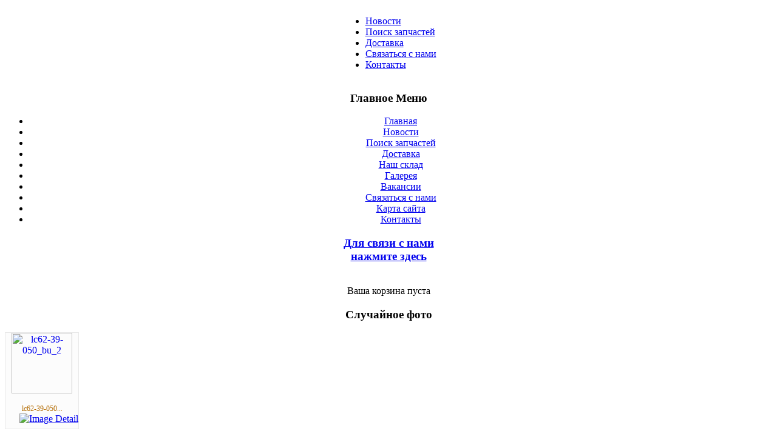

--- FILE ---
content_type: text/html; charset=utf-8
request_url: http://nissanbu.ru/search.html?car=all&myrequest=%D1%84%D0%B0%D1%80%D0%B0&bu_parts=checked&new_parts=checked&is_nonorig=checked&submit=%D0%9D%D0%B0%D0%B9%D1%82%D0%B8&r_start=5
body_size: 68001
content:
﻿<!DOCTYPE html PUBLIC "-//W3C//DTD XHTML 1.0 Transitional//EN" "http://www.w3.org/TR/xhtml1/DTD/xhtml1-transitional.dtd">
<html xmlns="http://www.w3.org/1999/xhtml" xml:lang="ru-ru" lang="ru-ru" >
<head>
  <base href="http://nissanbu.ru/search.html" />
  <meta http-equiv="content-type" content="text/html; charset=utf-8" />
  <meta name="robots" content="index, follow" />
  <meta name="keywords" content="Магазин автозапчастей NISSAN, INFINITI, ALFA-ROMEO, BMW, JAGUAR" />
  <meta name="description" content="Компания Nissanbu. Магазин автозапчастей NISSAN, INFINITI, ALFA-ROMEO, BMW, JAGUAR" />
  <meta name="generator" content="Joomla! 1.5 - Open Source Content Management" />
  <title>Поиск запчастей</title>
  <link href="/templates/rhuk_milkyway/favicon.ico" rel="shortcut icon" type="image/x-icon" />
  <link rel="stylesheet" href="/modules/mod_phocagallery_image/assets/phocagallery_module_image.css" type="text/css" />
  <link rel="stylesheet" href="/media/system/css/modal.css" type="text/css" />
  <script type="text/javascript" src="/plugins/content/phocagalleryslideshow.js"></script>
  <script type="text/javascript" src="/media/system/js/mootools-uncompressed.js"></script>
  <script type="text/javascript" src="/media/system/js/modal.js"></script>
  <script type="text/javascript">

		window.addEvent('domready', function() {

			SqueezeBox.initialize({});

			$$('a.modal-button').each(function(el) {
				el.addEvent('click', function(e) {
					new Event(e).stop();
					SqueezeBox.fromElement(el);
				});
			});
		});
  </script>
  <!--[if lt IE 8]>
<link rel="stylesheet" href="/modules/mod_phocagallery_image/assets/phocagallery_moduleieall_image.css" type="text/css" />
<![endif]-->
  <style type="text/css">
 #phocagallery-module-ri .name {color: #b36b00 ;}
 #phocagallery-module-ri .phocagallery-box-file {background: #fcfcfc ; border:1px solid #e8e8e8 ;}
 #phocagallery-module-ri .phocagallery-box-file-first { background: url('/components/com_phocagallery/assets/images/shadow1.gif') 50% 50% no-repeat; }
 #phocagallery-module-ri .phocagallery-box-file:hover, .phocagallery-box-file.hover {border:1px solid #b36b00 ; background: #f5f5f5 ;}
 </style>
<!--[if lt IE 8]>
<style type="text/css">
 #phocagallery-module-ri .phocagallery-box-file-first { background: url('/components/com_phocagallery/assets/images/shadow1.gif') 0px 0px no-repeat; }
 </style>
<![endif]-->
  <!--[if lt IE 7]>
<style type="text/css">
.phocagallery-box-file{
 background-color: expression(isNaN(this.js)?(this.js=1, this.onmouseover=new Function("this.className+=' hover';"), 
this.onmouseout=new Function("this.className=this.className.replace(' hover','');")):false););
}
 </style>
<![endif]-->
  <style type="text/css"> 
 #sbox-window.phocagallery-random-window   {background-color:#6b6b6b;padding:2px} 
 #sbox-overlay.phocagallery-random-overlay  {background-color:#000000;} 
 </style>


<link rel="stylesheet" href="/templates/system/css/system.css" type="text/css" />
<link rel="stylesheet" href="/templates/system/css/general.css" type="text/css" />
<link rel="stylesheet" href="/templates/rhuk_milkyway/css/template.css" type="text/css" />
<link rel="stylesheet" href="/templates/rhuk_milkyway/css/blue.css" type="text/css" />
<link rel="stylesheet" href="/templates/rhuk_milkyway/css/blue_bg.css" type="text/css" />
<!--[if lte IE 6]>
<link href="/templates/rhuk_milkyway/css/ieonly.css" rel="stylesheet" type="text/css" />
<![endif]-->


<script type="text/javascript">

  var _gaq = _gaq || [];
  _gaq.push(['_setAccount', 'UA-17951082-1']);
  _gaq.push(['_trackPageview']);

  (function() {
    var ga = document.createElement('script'); ga.type = 'text/javascript'; ga.async = true;
    ga.src = ('https:' == document.location.protocol ? 'https://ssl' : 'http://www') + '.google-analytics.com/ga.js';
    var s = document.getElementsByTagName('script')[0]; s.parentNode.insertBefore(ga, s);
  })();

</script>

</head>
<body id="page_bg" class="color_blue bg_blue width_fmax">
<a name="up" id="up"></a>
<div class="center" align="center">
	<div id="wrapper">
		<div id="wrapper_r">
			<div id="header">
				<div id="header_l">
					<div id="header_r">
						<div id="logo"></div>
						
					</div>
				</div>
			</div>

			<div id="tabarea">
				<div id="tabarea_l">
					<div id="tabarea_r">
						<div id="tabmenu">
						<table cellpadding="0" cellspacing="0" class="pill">
							<tr>
								<td class="pill_l">&nbsp;</td>
								<td class="pill_m">
								<div id="pillmenu">
									<ul id="mainlevel"><li><a href="/news.html" class="mainlevel" >Новости</a></li><li><a href="/search.html" class="mainlevel" >Поиск запчастей</a></li><li><a href="/delivery.html" class="mainlevel" >Доставка</a></li><li><a href="/feedback.html" class="mainlevel" >Связаться с нами</a></li><li><a href="/contacts.html" class="mainlevel" >Контакты</a></li></ul>
								</div>
								</td>
								<td class="pill_r">&nbsp;</td>
							</tr>
							</table>
						</div>
					</div>
				</div>
			</div>

			<div id="search">
				
			</div>

			<div id="pathway">
				
			</div>

			<div class="clr"></div>

			<div id="whitebox">
				<div id="whitebox_t">
					<div id="whitebox_tl">
						<div id="whitebox_tr"></div>
					</div>
				</div>

				<div id="whitebox_m">
					<div id="area">
									

						<div id="leftcolumn">
															<div class="module_menu">
			<div>
				<div>
					<div>
													<h3>Главное Меню</h3>
											<ul class="menu"><li class="item1"><a href="http://www.nissanbu.ru/"><span>Главная</span></a></li><li class="item3"><a href="/news.html"><span>Новости</span></a></li><li id="current" class="active item5"><a href="/search.html"><span>Поиск запчастей</span></a></li><li class="item15"><a href="/delivery.html"><span>Доставка</span></a></li><li class="item2"><a href="/sklad.html"><span>Наш склад</span></a></li><li class="item4"><a href="/gallery.html"><span>Галерея</span></a></li><li class="item33"><a href="/job.html"><span>Вакансии</span></a></li><li class="item6"><a href="/feedback.html"><span>Связаться с нами</span></a></li><li class="item17"><a href="/sitemap.html"><span>Карта сайта</span></a></li><li class="item18"><a href="/contacts.html"><span>Контакты</span></a></li></ul>					</div>
				</div>
			</div>
		</div>
			<div class="module">
			<div>
				<div>
					<div>
											<a href="/feedback.html"><div align=center><h3>Для связи с нами</br>
нажмите здесь</h3></div></a>					</div>
				</div>
			</div>
		</div>
			<div class="module">
			<div>
				<div>
					<div>
											﻿<div class='mod_mywebsbasket'>Ваша корзина пуста</div>					</div>
				</div>
			</div>
		</div>
			<div class="module">
			<div>
				<div>
					<div>
													<h3>Случайное фото</h3>
											<div id ="phocagallery-module-ri" style="text-align:center;">


<center><div class="phocagallery-box-file" style="height:158px; width:120px;float:left">
<center>
<div class="phocagallery-box-file-first" style="height:118px;width:118px;">
<div class="phocagallery-box-file-second">
<div class="phocagallery-box-file-third">
<center>
<a class="modal-button" title="lc62-39-050_bu_2" href="/images/phocagallery/parts-mazda/26012016/thumbs/phoca_thumb_l_lc62-39-050_bu_2.jpg" rel="{handler: 'image', size: {x: 200, y: 150}, overlayOpacity: 0.3, classWindow: 'phocagallery-random-window', classOverlay: 'phocagallery-random-overlay'}" >
<img src="/images/phocagallery/parts-mazda/26012016/thumbs/phoca_thumb_m_lc62-39-050_bu_2.jpg" alt="lc62-39-050_bu_2" width="100" height="100" /></a></center>
</div>
</div>
</div>
</center>
<div class="phocaname" style="text-align:center;color: #b36b00 ;font-size:12px;">lc62-39-050...</div><div class="detail" style="text-align:right;margin:0;padding:0"><a class="modal-button" title="Image Detail" href="/images/phocagallery/parts-mazda/26012016/thumbs/phoca_thumb_l_lc62-39-050_bu_2.jpg" rel="{handler: 'image', size: {x: 200, y: 150}, overlayOpacity: 0.3, classWindow: 'phocagallery-random-window', classOverlay: 'phocagallery-random-overlay'}" ><img src="/components/com_phocagallery/assets/images/icon-view.gif" alt="Image Detail"  /></a></div></div></center>


</div>
<div style="clear:both"></div>					</div>
				</div>
			</div>
		</div>
			<div class="module">
			<div>
				<div>
					<div>
													<h3>У нас в наличии</h3>
											Всего автозапчастей: 150971<hr><b>Популярные автозапчасти</b><br/><a href="/search.html?car=all&myrequest=амортизаторная стойка&bu_parts=checked&new_parts=checked&is_nonorig=checked&submit=%D0%9D%D0%B0%D0%B9%D1%82%D0%B8">Амортизаторная стойка</a>: 261<br/><a href="/search.html?car=all&myrequest=бампер&bu_parts=checked&new_parts=checked&is_nonorig=checked&submit=%D0%9D%D0%B0%D0%B9%D1%82%D0%B8">Бампер</a>: 1900<br/><a href="/search.html?car=all&myrequest=дверь&bu_parts=checked&new_parts=checked&is_nonorig=checked&submit=%D0%9D%D0%B0%D0%B9%D1%82%D0%B8">Дверь</a>: 375<br/><a href="/search.html?car=all&myrequest=двигатель&bu_parts=checked&new_parts=checked&is_nonorig=checked&submit=%D0%9D%D0%B0%D0%B9%D1%82%D0%B8">Двигатель</a>: 105<br/><a href="/search.html?car=all&myrequest=зеркало&bu_parts=checked&new_parts=checked&is_nonorig=checked&submit=%D0%9D%D0%B0%D0%B9%D1%82%D0%B8">Зеркало</a>: 676<br/><a href="/search.html?car=all&myrequest=капот&bu_parts=checked&new_parts=checked&is_nonorig=checked&submit=%D0%9D%D0%B0%D0%B9%D1%82%D0%B8">Капот</a>: 1110<br/><a href="/search.html?car=all&myrequest=кпп&bu_parts=checked&new_parts=checked&is_nonorig=checked&submit=%D0%9D%D0%B0%D0%B9%D1%82%D0%B8">КПП</a>: 514<br/><a href="/search.html?car=all&myrequest=крыло&bu_parts=checked&new_parts=checked&is_nonorig=checked&submit=%D0%9D%D0%B0%D0%B9%D1%82%D0%B8">Крыло</a>: 705<br/><a href="/search.html?car=all&myrequest=крышка багажника&bu_parts=checked&new_parts=checked&is_nonorig=checked&submit=%D0%9D%D0%B0%D0%B9%D1%82%D0%B8">Крышка багажника</a>: 90<br/><a href="/search.html?car=all&myrequest=противотуманка&bu_parts=checked&new_parts=checked&is_nonorig=checked&submit=%D0%9D%D0%B0%D0%B9%D1%82%D0%B8">Противотуманка</a>: 232<br/><a href="/search.html?car=all&myrequest=радиатор&bu_parts=checked&new_parts=checked&is_nonorig=checked&submit=%D0%9D%D0%B0%D0%B9%D1%82%D0%B8">Радиатор</a>: 976<br/><a href="/search.html?car=all&myrequest=рейка рулевая&bu_parts=checked&new_parts=checked&is_nonorig=checked&submit=%D0%9D%D0%B0%D0%B9%D1%82%D0%B8">Рейка рулевая</a>: 125<br/><a href="/search.html?car=all&myrequest=рычаг&bu_parts=checked&new_parts=checked&is_nonorig=checked&submit=%D0%9D%D0%B0%D0%B9%D1%82%D0%B8">Рычаг</a>: 1017<br/><a href="/search.html?car=all&myrequest=стекло&bu_parts=checked&new_parts=checked&is_nonorig=checked&submit=%D0%9D%D0%B0%D0%B9%D1%82%D0%B8">Стекло</a>: 4309<br/><a href="/search.html?car=all&myrequest=фара&bu_parts=checked&new_parts=checked&is_nonorig=checked&submit=%D0%9D%D0%B0%D0%B9%D1%82%D0%B8">Фара</a>: 414<br/><a href="/search.html?car=all&myrequest=фонарь&bu_parts=checked&new_parts=checked&is_nonorig=checked&submit=%D0%9D%D0%B0%D0%B9%D1%82%D0%B8">Фонарь</a>: 1160<br/><a href="/search.html?car=all&myrequest=шрус привод&bu_parts=checked&new_parts=checked&is_nonorig=checked&submit=%D0%9D%D0%B0%D0%B9%D1%82%D0%B8">Шрус привод</a>: 502<br/><a href="/search.html?car=all&myrequest=ступица&bu_parts=checked&new_parts=checked&is_nonorig=checked&submit=%D0%9D%D0%B0%D0%B9%D1%82%D0%B8">Cтупица</a>: 1311<br/>					</div>
				</div>
			</div>
		</div>
			<div class="module">
			<div>
				<div>
					<div>
													<h3>Наши посетители</h3>
											<center><script type="text/javascript" src="http://je.revolvermaps.com/p.js"></script><script type="text/javascript">rm2d_ki101('0','160','80','4btd540qb50','cd6620',20);</script></center>					</div>
				</div>
			</div>
		</div>
	
												</div>

												<div id="maincolumn">
													
							<table class="nopad">
								<tr valign="top">
									<td>
										﻿<link rel='stylesheet' href='components/com_mywebsbase/style.css' type='text/css'><script src='components/com_mywebsbase/script.js' type='text/javascript'></script><script src='components/com_mywebsbase/script_2.js' type='text/javascript'></script><p align=justify>Данный каталог запчастей предназначен для поиска по коду или наименованию запчасти. Если Вы не знаете этот код, Вам следует связаться с нашим магазином для подбора требуемых запчастей. Если у Вас автомобиль с ЛЕВЫМ рулем нам понадобится <a class="modal-button" title="europe_car" href="/gallery/26-vin/detail/900-europecar.html?tmpl=component&amp;detail=0&amp;buttons=0" rel="{handler: 'iframe', size: {x: 840, y: 635}, overlayOpacity: 0.3}"> VIN (Идентификационный номер)</a> Вашего автомобиля. Если у Вас автомобиль с ПРАВЫМ рулем то нужен будет <a class="modal-button" title="japan_car" href="/gallery/26-vin/detail/702-japancar.html?tmpl=component&amp;detail=0&amp;buttons=0" rel="{handler: 'iframe', size: {x: 840, y: 635}, overlayOpacity: 0.3}"> номер кузова (FRAME)</a> Вашего автомобиля.</p><p><b>База обновлена 14:04:01 22.01.2026</b></p>	
<form action='' method='get' onkeyup='searchInList(event); return false;' >
<table border='0' width='100%'>
<tr>
<td align='right'>Марка автомобиля</td>
<td><select size='1' name='car' id='car_select'>
<option value='all'  selected=yes >Все марки</option><option value=nissan>nissan</option></select>
</td>
</tr>
<tr>
<td align='right'>Название или номер запчасти</td>
<td><input name='myrequest' id='search_input' type='text' maxlength='50' size='50' value='фара'></td>
<td><input name='submit' type='submit' id='submit' value='Найти' onClick="_gaq.push(['_trackEvent', 'Videos', 'Play', 'Baby\'s First Birthday']);"></td>
</tr>

  <tr>   
   <td></td><td colspan=2>
   <div id='search_suggest'></div><div id='searching' style='display:none;'>ожидание...</div>
   </td>
  </tr>  

<tr>
<td>
</td>
<td>
<a href="/search.html?car=all&myrequest=%D1%84%D0%B0%D1%80%D0%B0&bu_parts=checked&new_parts=checked&is_nonorig=checked&submit=%D0%9D%D0%B0%D0%B9%D1%82%D0%B8&r_start=5?car=all&myrequest=фара&bu_parts=checked&new_parts=checked&is_nonorig=checked&submit=Найти">Например: фара</a>
</td>
<td></td>
</tr>	
  <tr>   
   <td align='right'>Или выберите из списка</td>
   <td><div id='search_suggest_2'>
   <select id='search_suggest_2_sel' name='search_suggest_2_sel' onclick='selectClick(event)'>
   <option><option>AIR</option>
<option>P12</option>
<option>абсорбер</option>
<option>автомат включения</option>
<option>актуатор вакуумный</option>
<option>амортизатор</option>
<option>амортизатор капота</option>
<option>амортизатор крышки багаж</option>
<option>амортизатор рулевой</option>
<option>амортизатор стекла</option>
<option>амортизаторная стойка</option>
<option>антенна</option>
<option>антенна иммобилайзера</option>
<option>багажник</option>
<option>балка задняя</option>
<option>балка моста</option>
<option>балка панели</option>
<option>бампер</option>
<option>бампер уголок</option>
<option>барабан тормозной</option>
<option>бардачок</option>
<option>бачок</option>
<option>бачок воздухозабора</option>
<option>бачок ГУР</option>
<option>бачок омывателя</option>
<option>бачок расширительный</option>
<option>бачок сцепления</option>
<option>бендикс</option>
<option>бензобак</option>
<option>бензонасос</option>
<option>бензонасос механич.</option>
<option>бленда</option>
<option>блок</option>
<option>блок АБС</option>
<option>блок кнопок</option>
<option>блок предохранителей</option>
<option>блок реле</option>
<option>блок управления</option>
<option>болт</option>
<option>болт ГУР</option>
<option>болт коленвала</option>
<option>болт крепления</option>
<option>болт натяжителя</option>
<option>болт регулировочный</option>
<option>борода</option>
<option>брелок</option>
<option>брызговик</option>
<option>вакуумный усилитель тормозов</option>
<option>вал карданный</option>
<option>вал первичный</option>
<option>вал привода</option>
<option>вал промежуточный</option>
<option>вилка</option>
<option>вилка сцепления</option>
<option>воздуховод</option>
<option>воздуховод торпеды</option>
<option>воздухозаборник</option>
<option>воздухозаборник капота</option>
<option>выключатель</option>
<option>габарит</option>
<option>гайка</option>
<option>гайка колеса</option>
<option>генератор</option>
<option>гидрокомпенсатор</option>
<option>гидротрансформатор</option>
<option>глушитель</option>
<option>глушитель приемная часть</option>
<option>глушитель средняя часть</option>
<option>горловина</option>
<option>горловина б\бака</option>
<option>горловина бачка</option>
<option>гофра</option>
<option>датчик</option>
<option>датчик AIR BAG</option>
<option>датчик АБС</option>
<option>датчик детонации</option>
<option>датчик дождя</option>
<option>датчик дроссельной заслонки</option>
<option>датчик заднего хода</option>
<option>датчик коленвала</option>
<option>датчик кондиционера</option>
<option>датчик масла</option>
<option>датчик нейтрали</option>
<option>датчик обратки</option>
<option>датчик потока воздуха</option>
<option>датчик привода</option>
<option>датчик распредвала</option>
<option>датчик спидометра</option>
<option>датчик стоп сигнала</option>
<option>датчик температуры</option>
<option>датчик уровня топлива</option>
<option>датчик холодного пуска</option>
<option>датчик холостого хода</option>
<option>дверь</option>
<option>дверь в сборе</option>
<option>двигатель</option>
<option>двигатель(голова)</option>
<option>двигатель голова</option>
<option>двигатель с КПП</option>
<option>держатель</option>
<option>держатель бампера</option>
<option>держатель капота</option>
<option>держатель молдинга</option>
<option>держатель пробки</option>
<option>держатель противотуманки</option>
<option>деталь</option>
<option>деталь двигателя</option>
<option>деталь крыла</option>
<option>деталь салона</option>
<option>деталь торпеды</option>
<option>дефлектор</option>
<option>динамик</option>
<option>диск</option>
<option>диск колесный</option>
<option>диск с резиной</option>
<option>диск сцепления</option>
<option>диск тормозной</option>
<option>дисплей</option>
<option>диффузор</option>
<option>диффузор интеркулера</option>
<option>докатка</option>
<option>домкрат</option>
<option>жгут</option>
<option>заглушка</option>
<option>заглушка бампера</option>
<option>заглушка противотуманки</option>
<option>заглушка ремня</option>
<option>заглушка руля</option>
<option>задняя часть кузова</option>
<option>задняя часть кузова в сб</option>
<option>замок</option>
<option>замок бардачка</option>
<option>замок двери</option>
<option>замок зажигания</option>
<option>замок капота</option>
<option>замок крышки багажника</option>
<option>замок лючка</option>
<option>замок лючка бензобака</option>
<option>замок стекла</option>
<option>заслонка дроссельная</option>
<option>защелка ремня</option>
<option>защита</option>
<option>защита бампера</option>
<option>защита горловины</option>
<option>защита двигателя</option>
<option>защита двигателя боковая</option>
<option>защита катализатора</option>
<option>защита коллектора</option>
<option>зеркало</option>
<option>зеркало салонное</option>
<option>зеркальный элемент</option>
<option>инвертер</option>
<option>инжектор</option>
<option>интеркулер</option>
<option>ионизатор воздуха</option>
<option>испаритель</option>
<option>кабель антенный</option>
<option>калитка</option>
<option>камера парковки</option>
<option>канистра</option>
<option>капот</option>
<option>карбюратор</option>
<option>карданчик рулевой</option>
<option>карман двери</option>
<option>катализатор</option>
<option>катушка</option>
<option>катушка зажигания</option>
<option>кенгурятник</option>
<option>клаксон</option>
<option>клапан вакуумный</option>
<option>клапан вентиляции картера</option>
<option>клапан дожига</option>
<option>клапан пневматический</option>
<option>клапан рециркуляции</option>
<option>клапан топливный</option>
<option>клапан турбины</option>
<option>клапан холостого хода</option>
<option>клапан электромагнитный</option>
<option>клапанная крышка</option>
<option>клемма минусовая</option>
<option>клемма плюсовая</option>
<option>клипса</option>
<option>клык бампера</option>
<option>ключ-баллонник</option>
<option>кнопка</option>
<option>кнопка аварийной</option>
<option>кнопка антенны</option>
<option>кнопка багажника</option>
<option>кнопка дифференциала</option>
<option>кнопка закрывания</option>
<option>кнопка корректора</option>
<option>кнопка обогрева</option>
<option>кнопка подогрева</option>
<option>кнопка подсветки</option>
<option>кнопка противотуманок</option>
<option>кнопка регулировки зеркал</option>
<option>кнопка стеклоподъемника</option>
<option>кнопки круиз-контроля</option>
<option>ковер</option>
<option>ковер багажника</option>
<option>ковриков комплект</option>
<option>кожух</option>
<option>кожух бензонасоса</option>
<option>кожух рулевой колонки</option>
<option>кожух тормозного диска</option>
<option>кожух фары</option>
<option>козырек</option>
<option>козырек щитка</option>
<option>коленвал</option>
<option>коллектор</option>
<option>коллектор впускной</option>
<option>коллектор выпускной</option>
<option>колодки</option>
<option>колонка рулевая</option>
<option>колпак</option>
<option>колпак диска</option>
<option>колпачок поводка</option>
<option>колпачок стойки</option>
<option>колпачок ступицы</option>
<option>кольцо ABS</option>
<option>кольцо стопорное</option>
<option>кольцо фары</option>
<option>коммутатор</option>
<option>комплект замков</option>
<option>комплект инструмента</option>
<option>комплект личинок</option>
<option>компрессор</option>
<option>компрессор кондиционера</option>
<option>компьютер</option>
<option>консоль</option>
<option>консоль подсветки</option>
<option>контактная группа</option>
<option>концевик</option>
<option>концевик капота</option>
<option>концевик стоп-сигнала</option>
<option>корзина</option>
<option>корзина сцепления</option>
<option>корпус</option>
<option>корпус воздуш.фильтра</option>
<option>корпус дроссельной заслонки</option>
<option>корпус КПП</option>
<option>корпус моторчика</option>
<option>корпус печки</option>
<option>корпус радиатора</option>
<option>корпус термостата</option>
<option>корпус фары</option>
<option>корректор фары</option>
<option>КПП-CVT</option>
<option>КПП-автомат</option>
<option>КПП-мех.</option>
<option>кран</option>
<option>крепеж</option>
<option>крепеж аккумулятора</option>
<option>крепеж бампера</option>
<option>крепеж бачка</option>
<option>крепеж запаски</option>
<option>крепеж переключателей</option>
<option>крепеж подушки</option>
<option>крепеж радиатора</option>
<option>крепеж рычага</option>
<option>крепеж фары</option>
<option>кронштейн</option>
<option>кронштейн АКБ</option>
<option>кронштейн бампера</option>
<option>кронштейн бачка ГУР</option>
<option>кронштейн глушителя</option>
<option>кронштейн ГУР</option>
<option>кронштейн интеркулера</option>
<option>кронштейн натяжителя</option>
<option>кронштейн педали</option>
<option>кронштейн подушки</option>
<option>кронштейн подушки двигателя</option>
<option>кронштейн подшипника</option>
<option>кронштейн помпы ГУР</option>
<option>крыло</option>
<option>крыло переднее</option>
<option>крыльчатка</option>
<option>крыша</option>
<option>крышка</option>
<option>крышка багажника</option>
<option>крышка бачка</option>
<option>крышка бачка тормозного</option>
<option>крышка бензобака</option>
<option>крышка двигателя</option>
<option>крышка клеммы</option>
<option>крышка коленвала</option>
<option>крышка КПП</option>
<option>крышка маслозаливная</option>
<option>крышка масляного насоса</option>
<option>крышка предохранителей</option>
<option>крышка радиатора</option>
<option>крышка распредвала</option>
<option>крышка расш.бачка</option>
<option>крышка ремня ГРМ</option>
<option>крышка ступицы</option>
<option>крышка термостата</option>
<option>крышка фары</option>
<option>крышка фары</option>
<option>крышка форсунки</option>
<option>крючок замка двери</option>
<option>кузов</option>
<option>кулак</option>
<option>кулиса</option>
<option>лампа</option>
<option>лампочка кнопки</option>
<option>лебедка</option>
<option>личинка</option>
<option>лонжерон</option>
<option>лыжа</option>
<option>люк</option>
<option>лючок</option>
<option>лючок бензобака</option>
<option>лямбда-зонд</option>
<option>магистраль топливная</option>
<option>магнитофон</option>
<option>магнитофон кассетный</option>
<option>магнитофон с CD-проигрывателем</option>
<option>маслоприемник</option>
<option>маховик</option>
<option>маятник</option>
<option>механизм Скотта-Рассела</option>
<option>микрофон</option>
<option>молдинг</option>
<option>молдинг бампера</option>
<option>молдинг двери</option>
<option>молдинг зеркала</option>
<option>молдинг крыла</option>
<option>молдинг крыши</option>
<option>молдинг кузова</option>
<option>молдинг под решетку</option>
<option>молдинг под фару</option>
<option>молдинг под фонарь</option>
<option>молдинг стекла</option>
<option>мост</option>
<option>моторчик</option>
<option>моторчик вентилятора</option>
<option>моторчик люка</option>
<option>моторчик омывателя</option>
<option>моторчик очистителя фар</option>
<option>моторчик печки</option>
<option>моторчик стеклооч.</option>
<option>моторчик стеклоподъемника</option>
<option>моторчик фары</option>
<option>муфта вязкостная</option>
<option>набор инструментов к домкрату</option>
<option>накладка</option>
<option>накладка бампера</option>
<option>накладка двери</option>
<option>накладка двигателя</option>
<option>накладка кнопки</option>
<option>накладка кнопок</option>
<option>накладка крыла</option>
<option>накладка кузова</option>
<option>накладка на крыло</option>
<option>накладка под номер</option>
<option>накладка порога</option>
<option>накладка ручки</option>
<option>накладка ручки внутренняя</option>
<option>накладка стоики</option>
<option>накладка торпеды</option>
<option>накладки порога</option>
<option>наконечник рессоры</option>
<option>наконечник рулевой</option>
<option>наконечник стабилизатора</option>
<option>направляющая</option>
<option>направляющая двери</option>
<option>направляющая стекла</option>
<option>насос</option>
<option>насос вакуумный</option>
<option>насос высокого давления</option>
<option>насос масляный</option>
<option>насос омывателя</option>
<option>насос охлаждения</option>
<option>насос подкачки</option>
<option>натяжитель</option>
<option>обивка</option>
<option>обивка багажника</option>
<option>обивка двери</option>
<option>обивка крышки</option>
<option>обивка панели</option>
<option>обивка пола</option>
<option>обивка салона</option>
<option>облицовка фары</option>
<option>обратка</option>
<option>обшивка пола</option>
<option>ограничитель</option>
<option>опора амортизатора</option>
<option>отбойник</option>
<option>отбойник з/моста</option>
<option>отбойник капота</option>
<option>отбойник крышки</option>
<option>ответная часть замка</option>
<option>палец нижнего рычага</option>
<option>панель</option>
<option>панель воздуховодов</option>
<option>панель под номер</option>
<option>панель с лонжеронами</option>
<option>патрон лампочки</option>
<option>патрон повторителя</option>
<option>патрон указателя</option>
<option>патрон фары</option>
<option>патрон фонаря</option>
<option>патрубок</option>
<option>патрубок бачка воздухозабора</option>
<option>патрубок верхний</option>
<option>патрубок верхний радиатора</option>
<option>патрубок воздуховода</option>
<option>патрубок гофрированный</option>
<option>патрубок корпуса фильтра</option>
<option>патрубок нижний</option>
<option>патрубок нижний радиатора</option>
<option>патрубок термостата</option>
<option>патрубок турбины</option>
<option>педаль</option>
<option>педаль газа</option>
<option>педаль стояночного</option>
<option>педаль сцепления</option>
<option>педаль тормоза</option>
<option>пепельница</option>
<option>передняя часть кузова</option>
<option>перчаточник</option>
<option>петля</option>
<option>петля двери</option>
<option>петля капота</option>
<option>петля крышки багажника</option>
<option>петля люка</option>
<option>петля стекла</option>
<option>печка</option>
<option>планка багажника</option>
<option>планка бампера</option>
<option>планка замка</option>
<option>планка капота</option>
<option>планка обшивки</option>
<option>планка панели</option>
<option>планка под лобовое стекло</option>
<option>планка свечей</option>
<option>пластины противошумные</option>
<option>плата</option>
<option>плата печки</option>
<option>плата фонаря</option>
<option>плафон</option>
<option>плафон багажника</option>
<option>плафон салонный</option>
<option>площадка компрессора</option>
<option>площадка под АКБ</option>
<option>площадка под фонарь</option>
<option>поводок стеклоочистителя</option>
<option>повторитель</option>
<option>подголовник</option>
<option>поддон</option>
<option>поддон АКПП</option>
<option>подкрылок</option>
<option>подлокотник</option>
<option>подножка</option>
<option>подогрев</option>
<option>подогрев личинки</option>
<option>подогрев смеси</option>
<option>подрамник</option>
<option>подрулевой</option>
<option>подрулевой переключатель</option>
<option>подсветка</option>
<option>подсветка номера</option>
<option>подстаканник</option>
<option>подушка</option>
<option>подушка безопасности</option>
<option>подушка глушителя</option>
<option>подушка двигателя</option>
<option>подушка коробки</option>
<option>подушка моста</option>
<option>подушка радиатора</option>
<option>подушка редуктора</option>
<option>подушка стойки</option>
<option>подшипник выжимной</option>
<option>подшипник подвесной кардана</option>
<option>подшипник ступицы</option>
<option>пол</option>
<option>пол багажника</option>
<option>полка</option>
<option>полуось</option>
<option>помпа</option>
<option>помпа вакуумная</option>
<option>помпа ГУР</option>
<option>порог</option>
<option>порог+стойка</option>
<option>пороги</option>
<option>поршень</option>
<option>поршень в сборе</option>
<option>потолок</option>
<option>предохранитель</option>
<option>привод спидометра</option>
<option>Приказ</option>
<option>прикуриватель</option>
<option>пробка сливная</option>
<option>провод ВВ</option>
<option>проводка</option>
<option>проводка двери</option>
<option>проводка фонаря</option>
<option>прокладка</option>
<option>противотуманка</option>
<option>противотуманка боковая</option>
<option>пружина</option>
<option>пружинка выжимного</option>
<option>пружинка лючка</option>
<option>пружинка педали</option>
<option>пыльник амортизатора</option>
<option>пыльник вилки</option>
<option>пыльник рейки</option>
<option>пыльник рулевой</option>
<option>пыльник фары</option>
<option>пыльник шруса</option>
<option>радиатор</option>
<option>радиатор кондиционера</option>
<option>радиатор охлаждения</option>
<option>радиатор охлаждения АКПП</option>
<option>радиатор печки</option>
<option>радиатор электромотора</option>
<option>разводчик колодок</option>
<option>раздатка</option>
<option>разъем фонаря</option>
<option>рама</option>
<option>рамка стеклa</option>
<option>распредвал</option>
<option>распределитель зажигания</option>
<option>распределитель тормозов</option>
<option>растяжка</option>
<option>расширители</option>
<option>расширитель</option>
<option>регулятор заслонки</option>
<option>регулятор рейки</option>
<option>регулятор стабилизатора</option>
<option>редуктор</option>
<option>редуктор моста</option>
<option>редуктор рулевой</option>
<option>резина</option>
<option>резистор</option>
<option>резистор печки</option>
<option>рейка рулевая</option>
<option>реле</option>
<option>реле втягивающее</option>
<option>реле дверей</option>
<option>реле дворников</option>
<option>реле накала</option>
<option>реле стартера</option>
<option>реле стеклоподъемника</option>
<option>реле указателя</option>
<option>рельса двери</option>
<option>рем комплект суппорта</option>
<option>ремень</option>
<option>ремень безопасности</option>
<option>рессивер кондиционера</option>
<option>рессора</option>
<option>решетка</option>
<option>решетка бампера</option>
<option>решетка вентиляции</option>
<option>решетка капота</option>
<option>ролик двери</option>
<option>ролик натяжителя</option>
<option>ролик паразитный</option>
<option>руль</option>
<option>ручка</option>
<option>ручка вн.</option>
<option>ручка вн.N15</option>
<option>ручка двери</option>
<option>ручка домкрата</option>
<option>ручка КПП</option>
<option>ручка люка</option>
<option>ручка ручника</option>
<option>ручка стекла</option>
<option>ручка стеклоподъемника</option>
<option>ручка троса</option>
<option>ручки</option>
<option>рычаг</option>
<option>рычаг AT</option>
<option>рычаг MT</option>
<option>рычаг задний</option>
<option>рычаг продольный</option>
<option>савбуфер</option>
<option>сайлентблок</option>
<option>салон</option>
<option>салон кожа</option>
<option>сальник</option>
<option>светодиод крыла</option>
<option>свеча накаливания</option>
<option>селектор АКПП</option>
<option>серьга рессоры</option>
<option>сигнал</option>
<option>сидение</option>
<option>сидения комплект</option>
<option>синхронизатор</option>
<option>сирена сигнализации</option>
<option>скоба</option>
<option>скоба личинки</option>
<option>соленоид</option>
<option>соленоид крышки</option>
<option>соленоид лючка</option>
<option>спидометр</option>
<option>спинка сидения</option>
<option>спираль подрулевая</option>
<option>спойлер</option>
<option>стабилизатор</option>
<option>стартер</option>
<option>стекло</option>
<option>стекло заднее</option>
<option>стекло лобовое</option>
<option>стекло люка</option>
<option>стекло тента</option>
<option>стекло треугольное</option>
<option>стеклоподъемник</option>
<option>стойка кузова</option>
<option>стойка ступица диск суппорт</option>
<option>стоп-сигнал</option>
<option>ступица</option>
<option>ступица диск суппорт</option>
<option>ступица задняя</option>
<option>ступица подшипник</option>
<option>суппорт</option>
<option>сухарик</option>
<option>таблетка</option>
<option>тахометр</option>
<option>термодатчик кондиционера</option>
<option>термостат</option>
<option>ТНВД</option>
<option>товар на</option>
<option>товар на сумму</option>
<option>торпедо</option>
<option>торсион</option>
<option>траверс</option>
<option>транзистор</option>
<option>трапеция</option>
<option>трапеция рулевая</option>
<option>трапеция стеклоочистителя</option>
<option>треугольник</option>
<option>треугольник зеркала</option>
<option>тройник</option>
<option>трос</option>
<option>трос багажника</option>
<option>трос багажника+бензобака</option>
<option>трос бензобака</option>
<option>трос возврата</option>
<option>трос газа</option>
<option>трос капота</option>
<option>трос круиз-контроля</option>
<option>трос подсоса</option>
<option>трос ручника</option>
<option>трос селектора</option>
<option>трос спидометра</option>
<option>трос сцепления</option>
<option>труба вп.коллектора</option>
<option>трубка</option>
<option>трубка воздухозабора</option>
<option>трубка ГУР</option>
<option>трубка кондиционера</option>
<option>трубка омывателя</option>
<option>трубка топливная</option>
<option>трубка тормозная</option>
<option>трубки ГУР</option>
<option>турбина</option>
<option>тяга</option>
<option>тяга задняя</option>
<option>тяга поперечная</option>
<option>тяга рулевая</option>
<option>указатель поворота</option>
<option>уплотнитель</option>
<option>уплотнитель бампера</option>
<option>уплотнитель горловины</option>
<option>уплотнитель двери</option>
<option>уплотнитель дверного проема</option>
<option>уплотнитель капота</option>
<option>уплотнитель крышки</option>
<option>уплотнитель кузова</option>
<option>уплотнитель моторчика</option>
<option>уплотнитель стекла</option>
<option>упор капота</option>
<option>усилитель</option>
<option>усилитель бампера</option>
<option>усилитель вакуумный</option>
<option>усилитель торпеды</option>
<option>успокоитель цепи</option>
<option>утеплитель капота</option>
<option>фара</option>
<option>фара-стекло</option>
<option>фаркоп</option>
<option>фартук</option>
<option>фильтр воздушный</option>
<option>фильтр масляный</option>
<option>фильтр топливный</option>
<option>фильтр угольный</option>
<option>финишер</option>
<option>фишка</option>
<option>флажок печки</option>
<option>фонарь</option>
<option>фонарь бленда</option>
<option>форсунка омывателя</option>
<option>форсунка топливная</option>
<option>хомут</option>
<option>цилиндр</option>
<option>цилиндр сцепления главный</option>
<option>цилиндр сцепления рабочий</option>
<option>цилиндр тормозной</option>
<option>часы</option>
<option>чашка амортизатора</option>
<option>чейнджер CD</option>
<option>чехол</option>
<option>чехол запаски</option>
<option>чехол рычага</option>
<option>шайба маховика</option>
<option>шарнир</option>
<option>шарнир дворников</option>
<option>шаровая</option>
<option>шестерня</option>
<option>шестерня задней передачи</option>
<option>шестерня коленвала</option>
<option>шкив</option>
<option>шкив коленвала</option>
<option>шкив помпы</option>
<option>шкив распредвала</option>
<option>шланг</option>
<option>шланг генератора</option>
<option>шланг ГУР</option>
<option>шланг тормозной</option>
<option>шпилька</option>
<option>шпонка</option>
<option>шрус</option>
<option>шрус внутренний</option>
<option>шрус наружный</option>
<option>шрус привод</option>
<option>штанга</option>
<option>шторка багажника</option>
<option>шторка люка</option>
<option>шумоизоляция внутр.</option>
<option>шумоизоляция капота</option>
<option>шумоизоляция наружн.</option>
<option>щетка</option>
<option>щит моторный</option>
<option>щиток</option>
<option>щиток приборов</option>
<option>щуп</option>
<option>эмблема</option>
	</select></div>
   </td><td></td>
  </tr> <tr>
    <td align='right' >Критерии поиска</td>
    <td align='left'>
         <label>
          <input name='bu_parts' type='checkbox' value='checked' checked />
          б/у запчасти</label>
        <label>
          <input name='new_parts' type='checkbox' value='checked' checked />
          Новые запчасти</label>  
          <input name='is_nonorig' type='checkbox' value='checked' checked   />
          неоригинальные запчасти</label><br/>      
          <input name='exist_parts' type='checkbox' value='checked'    />
          только в наличии</label>		  
        <br />
	</td>
  </tr> 
</table>
</form>
<center><h4><a href=/search.html?car=all&myrequest=%D1%84%D0%B0%D1%80%D0%B0&bu_parts=checked&new_parts=checked&is_nonorig=checked&submit=%D0%9D%D0%B0%D0%B9%D1%82%D0%B8&r_start=5&r_start=0>&#171;</a>&nbsp;<a href=/search.html?car=all&myrequest=%D1%84%D0%B0%D1%80%D0%B0&bu_parts=checked&new_parts=checked&is_nonorig=checked&submit=%D0%9D%D0%B0%D0%B9%D1%82%D0%B8&r_start=5&r_start=4>&#8249;</a>&nbsp;<a href=/search.html?car=all&myrequest=%D1%84%D0%B0%D1%80%D0%B0&bu_parts=checked&new_parts=checked&is_nonorig=checked&submit=%D0%9D%D0%B0%D0%B9%D1%82%D0%B8&r_start=5&r_start=0><u><b>1</b></u></a>&nbsp;<a href=/search.html?car=all&myrequest=%D1%84%D0%B0%D1%80%D0%B0&bu_parts=checked&new_parts=checked&is_nonorig=checked&submit=%D0%9D%D0%B0%D0%B9%D1%82%D0%B8&r_start=5&r_start=1><u><b>2</b></u></a>&nbsp;<a href=/search.html?car=all&myrequest=%D1%84%D0%B0%D1%80%D0%B0&bu_parts=checked&new_parts=checked&is_nonorig=checked&submit=%D0%9D%D0%B0%D0%B9%D1%82%D0%B8&r_start=5&r_start=2><u><b>3</b></u></a>&nbsp;<a href=/search.html?car=all&myrequest=%D1%84%D0%B0%D1%80%D0%B0&bu_parts=checked&new_parts=checked&is_nonorig=checked&submit=%D0%9D%D0%B0%D0%B9%D1%82%D0%B8&r_start=5&r_start=3><u><b>4</b></u></a>&nbsp;<a href=/search.html?car=all&myrequest=%D1%84%D0%B0%D1%80%D0%B0&bu_parts=checked&new_parts=checked&is_nonorig=checked&submit=%D0%9D%D0%B0%D0%B9%D1%82%D0%B8&r_start=5&r_start=4><u><b>5</b></u></a>&nbsp;<b>6</b>&nbsp;<a href=/search.html?car=all&myrequest=%D1%84%D0%B0%D1%80%D0%B0&bu_parts=checked&new_parts=checked&is_nonorig=checked&submit=%D0%9D%D0%B0%D0%B9%D1%82%D0%B8&r_start=5&r_start=6><u><b>7</b></u></a>&nbsp;<a href=/search.html?car=all&myrequest=%D1%84%D0%B0%D1%80%D0%B0&bu_parts=checked&new_parts=checked&is_nonorig=checked&submit=%D0%9D%D0%B0%D0%B9%D1%82%D0%B8&r_start=5&r_start=7><u><b>8</b></u></a>&nbsp;<a href=/search.html?car=all&myrequest=%D1%84%D0%B0%D1%80%D0%B0&bu_parts=checked&new_parts=checked&is_nonorig=checked&submit=%D0%9D%D0%B0%D0%B9%D1%82%D0%B8&r_start=5&r_start=8><u><b>9</b></u></a>&nbsp;<a href=/search.html?car=all&myrequest=%D1%84%D0%B0%D1%80%D0%B0&bu_parts=checked&new_parts=checked&is_nonorig=checked&submit=%D0%9D%D0%B0%D0%B9%D1%82%D0%B8&r_start=5&r_start=9><u><b>10</b></u></a>&nbsp;<a href=/search.html?car=all&myrequest=%D1%84%D0%B0%D1%80%D0%B0&bu_parts=checked&new_parts=checked&is_nonorig=checked&submit=%D0%9D%D0%B0%D0%B9%D1%82%D0%B8&r_start=5&r_start=6>&#8250;</a>&nbsp;<a href=/search.html?car=all&myrequest=%D1%84%D0%B0%D1%80%D0%B0&bu_parts=checked&new_parts=checked&is_nonorig=checked&submit=%D0%9D%D0%B0%D0%B9%D1%82%D0%B8&r_start=5&r_start=66>&#187;</a><br>Всего 1671 строк</h4></center> 
<table align="center" width="99%" border="1" cellspacing="1" cellpadding="1">
<tr>
<td align=center>Марка</td>
<td align=center>Код товара</td>
<td align=center>Описание</td>
<td align=center>Фото</td>
<td align=center>Кол-во</td>
<td align=center>Цена, руб</td>
<td align=center>В корзину</td>
</tr><tr>
<td>nissan</td>
<td>26060-0X000</td>
<td>фара R20 L 0600- корпус (матовый ) </td>
<td><table align=center><tr></tr></table></td><td>0
</td><td>14400</td><td><a href='/search.html?car=all&myrequest=%D1%84%D0%B0%D1%80%D0%B0&bu_parts=checked&new_parts=checked&is_nonorig=checked&submit=%D0%9D%D0%B0%D0%B9%D1%82%D0%B8&r_start=5&inform=26060-0X000&myrequest=фара&submit=1&is_nonorig=checked&bu_parts=checked&new_parts=checked'>Уведомить о поступлении</a></td></tr><tr>
<td>nissan</td>
<td>26060-1CJ0A</td>
<td>фара S51 L </td>
<td><table align=center><tr></tr></table></td><td>0
</td><td>0</td><td><a href='/search.html?car=all&myrequest=%D1%84%D0%B0%D1%80%D0%B0&bu_parts=checked&new_parts=checked&is_nonorig=checked&submit=%D0%9D%D0%B0%D0%B9%D1%82%D0%B8&r_start=5&inform=26060-1CJ0A&myrequest=фара&submit=1&is_nonorig=checked&bu_parts=checked&new_parts=checked'>Уведомить о поступлении</a></td></tr><tr>
<td>nissan</td>
<td>26015-VB505</td>
<td>фара Y61 R </td>
<td><table align=center><tr></tr></table></td><td>0
</td><td>27600</td><td><a href='/search.html?car=all&myrequest=%D1%84%D0%B0%D1%80%D0%B0&bu_parts=checked&new_parts=checked&is_nonorig=checked&submit=%D0%9D%D0%B0%D0%B9%D1%82%D0%B8&r_start=5&inform=26015-VB505&myrequest=фара&submit=1&is_nonorig=checked&bu_parts=checked&new_parts=checked'>Уведомить о поступлении</a></td></tr><tr>
<td>nissan</td>
<td>26025-1BN3B</td>
<td>фара J50 R </td>
<td><table align=center><tr></tr></table></td><td>0
</td><td>0</td><td><a href='/search.html?car=all&myrequest=%D1%84%D0%B0%D1%80%D0%B0&bu_parts=checked&new_parts=checked&is_nonorig=checked&submit=%D0%9D%D0%B0%D0%B9%D1%82%D0%B8&r_start=5&inform=26025-1BN3B&myrequest=фара&submit=1&is_nonorig=checked&bu_parts=checked&new_parts=checked'>Уведомить о поступлении</a></td></tr><tr>
<td>nissan</td>
<td>26025-1BN3A</td>
<td>фара J50 R </td>
<td><table align=center><tr></tr></table></td><td>0
</td><td>0</td><td><a href='/search.html?car=all&myrequest=%D1%84%D0%B0%D1%80%D0%B0&bu_parts=checked&new_parts=checked&is_nonorig=checked&submit=%D0%9D%D0%B0%D0%B9%D1%82%D0%B8&r_start=5&inform=26025-1BN3A&myrequest=фара&submit=1&is_nonorig=checked&bu_parts=checked&new_parts=checked'>Уведомить о поступлении</a></td></tr><tr>
<td>nissan</td>
<td>26025-1BN1B</td>
<td>фара J50 R </td>
<td><table align=center><tr></tr></table></td><td>0
</td><td>0</td><td><a href='/search.html?car=all&myrequest=%D1%84%D0%B0%D1%80%D0%B0&bu_parts=checked&new_parts=checked&is_nonorig=checked&submit=%D0%9D%D0%B0%D0%B9%D1%82%D0%B8&r_start=5&inform=26025-1BN1B&myrequest=фара&submit=1&is_nonorig=checked&bu_parts=checked&new_parts=checked'>Уведомить о поступлении</a></td></tr><tr>
<td>nissan</td>
<td>26025-1BN0A</td>
<td>фара J50 R </td>
<td><table align=center><tr></tr></table></td><td>0
</td><td>0</td><td><a href='/search.html?car=all&myrequest=%D1%84%D0%B0%D1%80%D0%B0&bu_parts=checked&new_parts=checked&is_nonorig=checked&submit=%D0%9D%D0%B0%D0%B9%D1%82%D0%B8&r_start=5&inform=26025-1BN0A&myrequest=фара&submit=1&is_nonorig=checked&bu_parts=checked&new_parts=checked'>Уведомить о поступлении</a></td></tr><tr>
<td>nissan</td>
<td>26025-1BJ1A</td>
<td>фара J50 R </td>
<td><table align=center><tr></tr></table></td><td>0
</td><td>0</td><td><a href='/search.html?car=all&myrequest=%D1%84%D0%B0%D1%80%D0%B0&bu_parts=checked&new_parts=checked&is_nonorig=checked&submit=%D0%9D%D0%B0%D0%B9%D1%82%D0%B8&r_start=5&inform=26025-1BJ1A&myrequest=фара&submit=1&is_nonorig=checked&bu_parts=checked&new_parts=checked'>Уведомить о поступлении</a></td></tr><tr>
<td>nissan</td>
<td>26025-1CY0C</td>
<td>фара S51 R </td>
<td><table align=center><tr></tr></table></td><td>0
</td><td>0</td><td><a href='/search.html?car=all&myrequest=%D1%84%D0%B0%D1%80%D0%B0&bu_parts=checked&new_parts=checked&is_nonorig=checked&submit=%D0%9D%D0%B0%D0%B9%D1%82%D0%B8&r_start=5&inform=26025-1CY0C&myrequest=фара&submit=1&is_nonorig=checked&bu_parts=checked&new_parts=checked'>Уведомить о поступлении</a></td></tr><tr>
<td>nissan</td>
<td>26025-1CL0B</td>
<td>фара S51 R </td>
<td><table align=center><tr></tr></table></td><td>0
</td><td>0</td><td><a href='/search.html?car=all&myrequest=%D1%84%D0%B0%D1%80%D0%B0&bu_parts=checked&new_parts=checked&is_nonorig=checked&submit=%D0%9D%D0%B0%D0%B9%D1%82%D0%B8&r_start=5&inform=26025-1CL0B&myrequest=фара&submit=1&is_nonorig=checked&bu_parts=checked&new_parts=checked'>Уведомить о поступлении</a></td></tr><tr>
<td>nissan</td>
<td>26025-1CJ0A</td>
<td>фара S51 R </td>
<td><table align=center><tr></tr></table></td><td>0
</td><td>0</td><td><a href='/search.html?car=all&myrequest=%D1%84%D0%B0%D1%80%D0%B0&bu_parts=checked&new_parts=checked&is_nonorig=checked&submit=%D0%9D%D0%B0%D0%B9%D1%82%D0%B8&r_start=5&inform=26025-1CJ0A&myrequest=фара&submit=1&is_nonorig=checked&bu_parts=checked&new_parts=checked'>Уведомить о поступлении</a></td></tr><tr>
<td>nissan</td>
<td>26025-0F001</td>
<td>фара R20 R </td>
<td><table align=center><tr></tr></table></td><td>0
</td><td>11880</td><td><a href='/search.html?car=all&myrequest=%D1%84%D0%B0%D1%80%D0%B0&bu_parts=checked&new_parts=checked&is_nonorig=checked&submit=%D0%9D%D0%B0%D0%B9%D1%82%D0%B8&r_start=5&inform=26025-0F001&myrequest=фара&submit=1&is_nonorig=checked&bu_parts=checked&new_parts=checked'>Уведомить о поступлении</a></td></tr><tr>
<td>nissan</td>
<td>26025-0F001_восстан</td>
<td>фара R20 R </td>
<td><table align=center><tr></tr></table></td><td>0
</td><td>0</td><td><a href='/search.html?car=all&myrequest=%D1%84%D0%B0%D1%80%D0%B0&bu_parts=checked&new_parts=checked&is_nonorig=checked&submit=%D0%9D%D0%B0%D0%B9%D1%82%D0%B8&r_start=5&inform=26025-0F001_восстан&myrequest=фара&submit=1&is_nonorig=checked&bu_parts=checked&new_parts=checked'>Уведомить о поступлении</a></td></tr><tr>
<td>nissan</td>
<td>26025-1AH1A</td>
<td>фара Z51 R </td>
<td><table align=center><tr></tr></table></td><td>0
</td><td>0</td><td><a href='/search.html?car=all&myrequest=%D1%84%D0%B0%D1%80%D0%B0&bu_parts=checked&new_parts=checked&is_nonorig=checked&submit=%D0%9D%D0%B0%D0%B9%D1%82%D0%B8&r_start=5&inform=26025-1AH1A&myrequest=фара&submit=1&is_nonorig=checked&bu_parts=checked&new_parts=checked'>Уведомить о поступлении</a></td></tr><tr>
<td>nissan</td>
<td>26025_стекло_J30</td>
<td>фара-стекло J30 R </td>
<td><table align=center><tr></tr></table></td><td>0
</td><td>3000</td><td><a href='/search.html?car=all&myrequest=%D1%84%D0%B0%D1%80%D0%B0&bu_parts=checked&new_parts=checked&is_nonorig=checked&submit=%D0%9D%D0%B0%D0%B9%D1%82%D0%B8&r_start=5&inform=26025_стекло_J30&myrequest=фара&submit=1&is_nonorig=checked&bu_parts=checked&new_parts=checked'>Уведомить о поступлении</a></td></tr><tr>
<td>nissan</td>
<td>26025_стекло_N14</td>
<td>фара-стекло N14 R </td>
<td><table align=center><tr></tr></table></td><td>0
</td><td>1320</td><td><a href='/search.html?car=all&myrequest=%D1%84%D0%B0%D1%80%D0%B0&bu_parts=checked&new_parts=checked&is_nonorig=checked&submit=%D0%9D%D0%B0%D0%B9%D1%82%D0%B8&r_start=5&inform=26025_стекло_N14&myrequest=фара&submit=1&is_nonorig=checked&bu_parts=checked&new_parts=checked'>Уведомить о поступлении</a></td></tr><tr>
<td>nissan</td>
<td>26025_стекло_N15</td>
<td>фара-стекло N15 R </td>
<td><table align=center><tr></tr></table></td><td>4
</td><td>1500</td><td><a href='/search.html?car=all&myrequest=%D1%84%D0%B0%D1%80%D0%B0&bu_parts=checked&new_parts=checked&is_nonorig=checked&submit=%D0%9D%D0%B0%D0%B9%D1%82%D0%B8&r_start=5&add_to_basket=26025_стекло_N15&myrequest=фара&submit=1&is_nonorig=checked&bu_parts=checked&new_parts=checked'>Добавить</a></td></tr><tr>
<td>nissan</td>
<td>26025_стекло_P10</td>
<td>фара-стекло P10 R </td>
<td><table align=center><tr></tr></table></td><td>2
</td><td>1108</td><td><a href='/search.html?car=all&myrequest=%D1%84%D0%B0%D1%80%D0%B0&bu_parts=checked&new_parts=checked&is_nonorig=checked&submit=%D0%9D%D0%B0%D0%B9%D1%82%D0%B8&r_start=5&add_to_basket=26025_стекло_P10&myrequest=фара&submit=1&is_nonorig=checked&bu_parts=checked&new_parts=checked'>Добавить</a></td></tr><tr>
<td>nissan</td>
<td>26025_стекло_P11</td>
<td>фара-стекло P11 R </td>
<td><table align=center><tr></tr></table></td><td>1</br>1 (<b>СПБ</b>)
</td><td>1440</br>1800 (<b>СПБ</b>)</td><td><a href='/search.html?car=all&myrequest=%D1%84%D0%B0%D1%80%D0%B0&bu_parts=checked&new_parts=checked&is_nonorig=checked&submit=%D0%9D%D0%B0%D0%B9%D1%82%D0%B8&r_start=5&add_to_basket=26025_стекло_P11&myrequest=фара&submit=1&is_nonorig=checked&bu_parts=checked&new_parts=checked'>Добавить</a></td></tr><tr>
<td>nissan</td>
<td>26025-01L60</td>
<td>фара C31 R </td>
<td><table align=center><tr></tr></table></td><td>0
</td><td>31200</td><td><a href='/search.html?car=all&myrequest=%D1%84%D0%B0%D1%80%D0%B0&bu_parts=checked&new_parts=checked&is_nonorig=checked&submit=%D0%9D%D0%B0%D0%B9%D1%82%D0%B8&r_start=5&inform=26025-01L60&myrequest=фара&submit=1&is_nonorig=checked&bu_parts=checked&new_parts=checked'>Уведомить о поступлении</a></td></tr><tr>
<td>nissan</td>
<td>26025_стекло_W10</td>
<td>фара-стекло W10 R </td>
<td><table align=center><tr></tr></table></td><td>0
</td><td>1320</td><td><a href='/search.html?car=all&myrequest=%D1%84%D0%B0%D1%80%D0%B0&bu_parts=checked&new_parts=checked&is_nonorig=checked&submit=%D0%9D%D0%B0%D0%B9%D1%82%D0%B8&r_start=5&inform=26025_стекло_W10&myrequest=фара&submit=1&is_nonorig=checked&bu_parts=checked&new_parts=checked'>Уведомить о поступлении</a></td></tr><tr>
<td>nissan</td>
<td>26025-1AH1C</td>
<td>фара Z51 R </td>
<td><table align=center><tr></tr></table></td><td>0
</td><td>0</td><td><a href='/search.html?car=all&myrequest=%D1%84%D0%B0%D1%80%D0%B0&bu_parts=checked&new_parts=checked&is_nonorig=checked&submit=%D0%9D%D0%B0%D0%B9%D1%82%D0%B8&r_start=5&inform=26025-1AH1C&myrequest=фара&submit=1&is_nonorig=checked&bu_parts=checked&new_parts=checked'>Уведомить о поступлении</a></td></tr><tr>
<td>nissan</td>
<td>26025-2F901_восст</td>
<td>фара P11 R </td>
<td><table align=center><tr></tr></table></td><td>0
</td><td>10620</td><td><a href='/search.html?car=all&myrequest=%D1%84%D0%B0%D1%80%D0%B0&bu_parts=checked&new_parts=checked&is_nonorig=checked&submit=%D0%9D%D0%B0%D0%B9%D1%82%D0%B8&r_start=5&inform=26025-2F901_восст&myrequest=фара&submit=1&is_nonorig=checked&bu_parts=checked&new_parts=checked'>Уведомить о поступлении</a></td></tr><tr>
<td>nissan</td>
<td>26025-2F901</td>
<td>фара P11 R </td>
<td><table align=center><tr></tr></table></td><td>0
</td><td>16200</td><td><a href='/search.html?car=all&myrequest=%D1%84%D0%B0%D1%80%D0%B0&bu_parts=checked&new_parts=checked&is_nonorig=checked&submit=%D0%9D%D0%B0%D0%B9%D1%82%D0%B8&r_start=5&inform=26025-2F901&myrequest=фара&submit=1&is_nonorig=checked&bu_parts=checked&new_parts=checked'>Уведомить о поступлении</a></td></tr><tr>
<td>nissan</td>
<td>26025-8H900_неориг</td>
<td>фара T30 R </td>
<td><table align=center><tr></tr></table></td><td>0
</td><td>5520</td><td><a href='/search.html?car=all&myrequest=%D1%84%D0%B0%D1%80%D0%B0&bu_parts=checked&new_parts=checked&is_nonorig=checked&submit=%D0%9D%D0%B0%D0%B9%D1%82%D0%B8&r_start=5&inform=26025-8H900_неориг&myrequest=фара&submit=1&is_nonorig=checked&bu_parts=checked&new_parts=checked'>Уведомить о поступлении</a></td></tr></table><center><a href=/search.html?car=all&myrequest=%D1%84%D0%B0%D1%80%D0%B0&bu_parts=checked&new_parts=checked&is_nonorig=checked&submit=%D0%9D%D0%B0%D0%B9%D1%82%D0%B8&r_start=5&r_start=0>&#171;</a>&nbsp;<a href=/search.html?car=all&myrequest=%D1%84%D0%B0%D1%80%D0%B0&bu_parts=checked&new_parts=checked&is_nonorig=checked&submit=%D0%9D%D0%B0%D0%B9%D1%82%D0%B8&r_start=5&r_start=4>&#8249;</a>&nbsp;<a href=/search.html?car=all&myrequest=%D1%84%D0%B0%D1%80%D0%B0&bu_parts=checked&new_parts=checked&is_nonorig=checked&submit=%D0%9D%D0%B0%D0%B9%D1%82%D0%B8&r_start=5&r_start=0><u><b>1</b></u></a>&nbsp;<a href=/search.html?car=all&myrequest=%D1%84%D0%B0%D1%80%D0%B0&bu_parts=checked&new_parts=checked&is_nonorig=checked&submit=%D0%9D%D0%B0%D0%B9%D1%82%D0%B8&r_start=5&r_start=1><u><b>2</b></u></a>&nbsp;<a href=/search.html?car=all&myrequest=%D1%84%D0%B0%D1%80%D0%B0&bu_parts=checked&new_parts=checked&is_nonorig=checked&submit=%D0%9D%D0%B0%D0%B9%D1%82%D0%B8&r_start=5&r_start=2><u><b>3</b></u></a>&nbsp;<a href=/search.html?car=all&myrequest=%D1%84%D0%B0%D1%80%D0%B0&bu_parts=checked&new_parts=checked&is_nonorig=checked&submit=%D0%9D%D0%B0%D0%B9%D1%82%D0%B8&r_start=5&r_start=3><u><b>4</b></u></a>&nbsp;<a href=/search.html?car=all&myrequest=%D1%84%D0%B0%D1%80%D0%B0&bu_parts=checked&new_parts=checked&is_nonorig=checked&submit=%D0%9D%D0%B0%D0%B9%D1%82%D0%B8&r_start=5&r_start=4><u><b>5</b></u></a>&nbsp;<b>6</b>&nbsp;<a href=/search.html?car=all&myrequest=%D1%84%D0%B0%D1%80%D0%B0&bu_parts=checked&new_parts=checked&is_nonorig=checked&submit=%D0%9D%D0%B0%D0%B9%D1%82%D0%B8&r_start=5&r_start=6><u><b>7</b></u></a>&nbsp;<a href=/search.html?car=all&myrequest=%D1%84%D0%B0%D1%80%D0%B0&bu_parts=checked&new_parts=checked&is_nonorig=checked&submit=%D0%9D%D0%B0%D0%B9%D1%82%D0%B8&r_start=5&r_start=7><u><b>8</b></u></a>&nbsp;<a href=/search.html?car=all&myrequest=%D1%84%D0%B0%D1%80%D0%B0&bu_parts=checked&new_parts=checked&is_nonorig=checked&submit=%D0%9D%D0%B0%D0%B9%D1%82%D0%B8&r_start=5&r_start=8><u><b>9</b></u></a>&nbsp;<a href=/search.html?car=all&myrequest=%D1%84%D0%B0%D1%80%D0%B0&bu_parts=checked&new_parts=checked&is_nonorig=checked&submit=%D0%9D%D0%B0%D0%B9%D1%82%D0%B8&r_start=5&r_start=9><u><b>10</b></u></a>&nbsp;<a href=/search.html?car=all&myrequest=%D1%84%D0%B0%D1%80%D0%B0&bu_parts=checked&new_parts=checked&is_nonorig=checked&submit=%D0%9D%D0%B0%D0%B9%D1%82%D0%B8&r_start=5&r_start=6>&#8250;</a>&nbsp;<a href=/search.html?car=all&myrequest=%D1%84%D0%B0%D1%80%D0%B0&bu_parts=checked&new_parts=checked&is_nonorig=checked&submit=%D0%9D%D0%B0%D0%B9%D1%82%D0%B8&r_start=5&r_start=66>&#187;</a></center><br><br><a name="star_0">*</a>Бывшие в употреблении (б/y) запчасти<br><br><a name="star_1">**</a>Наш магазин предлагает вам запчасти на автомобили TOYOTA, SUBARU, MMC, HONDA, MAZDA, NISSAN, SUZUKI, DAIHATSU как оригинальных, так и неоригинальных производителей. Оригинальные запчасти дороже неоригинальных, но при этом как правило более высокого качества.
												<div class="moduletable">
					﻿<script language='javascript'> var  tmp=document.getElementById('text_11'); tmp.value='';</script>		</div>
	
									</td>
																	</tr>
							</table>

						</div>
						<div class="clr"></div>
					</div>
					<div class="clr"></div>
				</div>

				<div id="whitebox_b">
					<div id="whitebox_bl">
						<div id="whitebox_br"></div>
					</div>
				</div>
			</div>

			<div id="footerspacer"></div>
		</div>

		<div id="footer">
			<div id="footer_l">
				<div id="footer_r">
					<p id="syndicate">
						
					</p>
					<p id="power_by"> 
<font face="Verdana, Arial, Helvetica, sans-serif" size="1" color="#999999">Nissanbu автозапчасти. 1998-2023г. <a href="http://www.detalix.ru/index.php?option=com_content&view=article&id=50">Все права защищены.</a>
<a href="mailto:lebedev@lanmon.ru">Вебмастер</a>
                                        </p>

				</div>
			</div>
		</div>
	</div>
</div>


</body>
</html>
